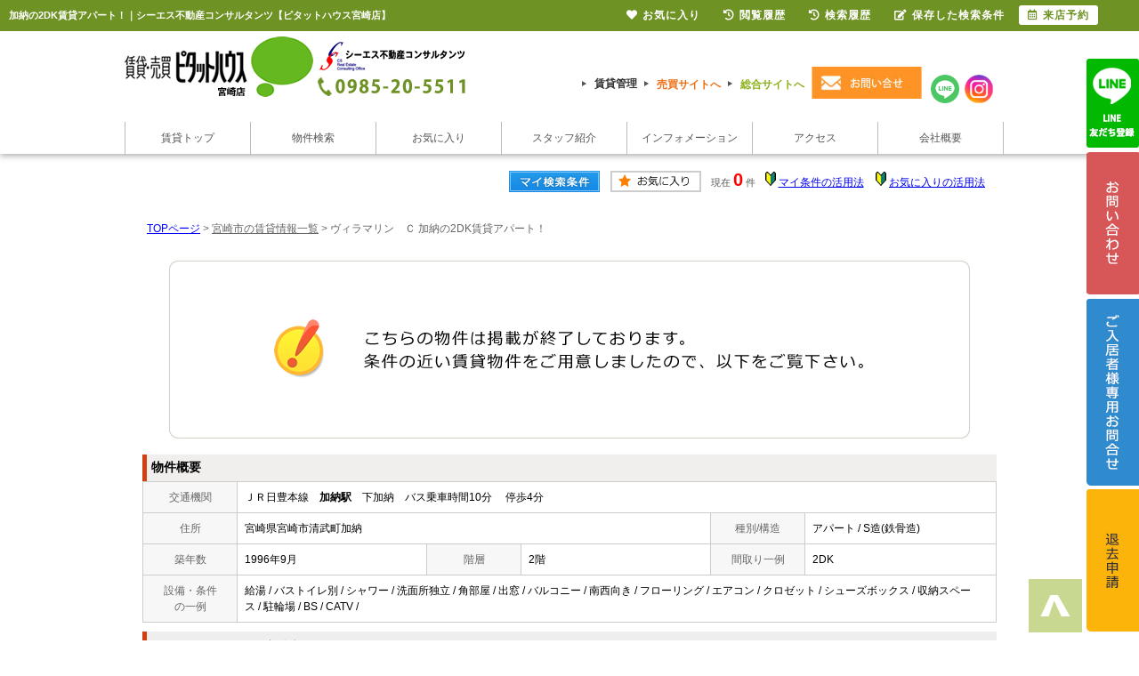

--- FILE ---
content_type: text/html; charset=Shift_JIS
request_url: https://www.618000.jp/s_r_27249/
body_size: 6786
content:
<html>
<head>
<!-- Google Tag Manager -->
<script>(function(w,d,s,l,i){w[l]=w[l]||[];w[l].push({'gtm.start':
new Date().getTime(),event:'gtm.js'});var f=d.getElementsByTagName(s)[0],
j=d.createElement(s),dl=l!='dataLayer'?'&l='+l:'';j.async=true;j.src=
'https://www.googletagmanager.com/gtm.js?id='+i+dl;f.parentNode.insertBefore(j,f);
})(window,document,'script','dataLayer','GTM-MP9LRL3');</script>
<!-- End Google Tag Manager -->
<meta http-equiv="Content-Type" content="text/html; charset=Shift_JIS">
<meta http-equiv="Content-Script-Type" content="text/javascript">
<meta http-equiv="Content-Style-Type" content="text/css">
<title>加納の2DK賃貸アパート！｜シーエス不動産コンサルタンツ【ピタットハウス宮崎店】</title>

<meta name="description" content="加納の2DK賃貸アパート！宮崎市の不動産のことならシーエス不動産コンサルタンツ【ピタットハウス宮崎店】の賃貸アパートならシーエス不動産コンサルタンツ【ピタットハウス宮崎店】までお気軽にご相談ください。">

<meta name="keywords" content="加納,賃貸,アパート,2DK,シーエス不動産コンサルタンツ【ピタットハウス宮崎店】">

<link rel="stylesheet" href="/css/base.css" type="text/css">
<link rel="stylesheet" href="/css/common.css" type="text/css">
<link rel="stylesheet" href="/css/print.css" type="text/css">
<!--Fonticon start !!no touch!!-->
<link href="//use.fontawesome.com/releases/v5.9.0/css/all.css" rel="stylesheet">
<!--Fonticon end !!no touch!!-->
<script src="/analysis/analyze_js.php" type="text/javascript"></script>
<meta name="viewport" content="width=1280">
<meta http-equiv="X-UA-Compatible" content="IE=edge">
<script type="text/javascript" src="/js/smart.js"></script>
<link rel="shortcut icon" href="/favicon.ico">
<link rel="apple-touch-icon" href="/apple-touch-icon.png">
<link rel="icon" type="image/png" href="/android-chrome-256x256.png">
<!--繝励Ν繝?繧ｦ繝ｳ start-->
<link rel="stylesheet" href="/css/h_menu.css" type="text/css">
<script src="//ajax.googleapis.com/ajax/libs/jquery/1.9.1/jquery.min.js"></script>
<script src="/js/h_menu.js"></script>
<!--繝励Ν繝?繧ｦ繝ｳ 縺薙％縺ｾ縺ｧ-->
<link rel="stylesheet" href="/thumbnail.css" type="text/css">
<link rel="stylesheet" href="/js/baguetteBox/baguetteBox.min.css" type="text/css">
<script type="text/javascript" src="//code.jquery.com/jquery-1.10.2.min.js"></script>
<script type="text/javascript" src="/js/jQueryAutoHeight.js"></script>
<script type="text/javascript">
	jQuery(function($){
	    $('.rireki_block ul').autoHeight({column:5});
	});
</script>
<script type="text/javascript" src="/js/search_new.js"></script>
<script type="text/javascript" src="/js/baguetteBox/baguetteBox.min.js"></script>
<script type="text/javascript" src="/js/thumbnail.js"></script>

<script type="text/javascript" src="//maps.google.com/maps/api/js?key=AIzaSyDkwuaBeyYtQFPOfHYAw_vTvMzTpnvRKNc&sensor=false&libraries=panoramio"></script>
<script type="text/javascript" src="/js/google_map.js"></script>
<script type="text/javascript">
var lat = 31.87664000000000000;
var lng = 131.40242000000000000;
var icon = "/img/gicon1.gif";
var shadow = "http://maps.google.co.jp/mapfiles/ms/icons/msmarker.shadow.png";
var title = "ヴィラマリン　Ｃ";

$(function() {
	baguetteBox.run('.baguetteBox_wrap');
	cngPano(1);

	initialize_map();
	panoramio_set();
	$('#mail_conf').click(function(){
		$('#mail_conf_form').submit();
		return false;
	});
});
</script>

<!-- #5781 問合せ用 -->
<script src="//ajax.googleapis.com/ajax/libs/jquery/1.7/jquery.min.js"></script>
<script defer src="/js/rooms_inquiry.js"></script>
<script type="text/javascript">
function MailSubmit() {
	return rooms.inquiry.check();
}
</script>

<style>
img.mainImage {
	max-width: 680px;
	max-height: 450px;
}
ul.subImage img {
	border:2px solid #ffffff;
}
ul.subImage img.sel {
	border:2px solid #000000 !important;
}
.none {
	display:none;
}
#baguetteBox-slider img {
	max-width: 90% !important;
	max-height: calc(100% - 48px) !important;
	margin: 24px 5% !important;
}
#baguetteBox-slider figcaption {
	top:0px !important;
	height: 24px !important;
	font-size:18px !important;
	line-height:24px !important;
}


/* panorama */
ul.subPano{
	margin: 0;
	padding: 0;
}

ul.subPano li{
	float:left;
	width:70px;
	height:54px;
	padding:3px;
	cursor:pointer;
	list-style-type:none;
}

ul.subPano li img{
	_height:43px;
	width: 70px;
	height: 54px;
	object-fit: cover;
}
ul.subPano img {
	border:2px solid #ffffff;
}
ul.subPano img.sel {
	border:2px solid #000000 !important;
}
</style>

<!-- /#5781 問合せ用 -->
<script src="/js/jquery.1.5.2.min.js" type="text/javascript" charset="utf-8"></script>
<script src="/js/jquery.cookie.js" type="text/javascript" charset="UTF-8"></script>
<script src="/js/change_mode.js" type="text/javascript" charset="utf-8"></script>
<script type="text/javascript" src="/js/smart.js"></script>

</head>
<body>
<!-- Google Tag Manager (noscript) -->
<noscript><iframe src="https://www.googletagmanager.com/ns.html?id=GTM-MP9LRL3"
height="0" width="0" style="display:none;visibility:hidden"></iframe></noscript>
<!-- End Google Tag Manager (noscript) -->



<div align="center"><h1>加納の2DK賃貸アパート！｜シーエス不動産コンサルタンツ【ピタットハウス宮崎店】</h1></div>

	<span id="view_smart"><a href="/s_r_27249/" id="show_smart"><img src="/img/sh.jpg"></a></span>
	<span id="view_pc"><a href="/index.html" id="show_pc">PC</a></span>

<!--header -->
<div class="header h_nav05">
 <div class="head_in">
  <div class="h-logo"><a href="/chintai/"><img src="/img/c-logo.jpg" alt="ピタットハウス シーエス不動産コンサルタンツ"></a></div>
  <div class="h-inquiry">
   <!-- h-form -->
   <div class="h-link">
    <ul>
     <li><a href="/chintaikanri/" class="arrow02 h-yaji">賃貸管理</a></li>
     <li class="meda2"><a href="http://www.csfc.co.jp" target="_blank" class="arrow02 h-yaji">売買サイトへ</a></li>
     <li class="meda"><a href="/" class="arrow02 h-yaji">総合サイトへ</a></li>
    </ul>

    <div class="h_inq"><a href="/inquiry.php"><img src="/img/c-h-inq_off.jpg" alt="お問い合わせ" /></a></div>
    <ul>
     <li class="h-sns">
      <div class="h-twitter"><a href="https://page.line.me/063suqrr?openQrModal=true" target="_blank"><img src="/img/h_chiline_off.png" alt="ピタットハウス シーエス不動産コンサルタンツのLINE" /></a></div>
     </li>
     <li class="h-sns">
      <div class="h-facebook"><a href="https://www.instagram.com/pitat_miyazaki/" target="_blank"><img src="/img/h_insta_off.png" alt="ピタットハウス宮崎店インスタグラム" /></a></div>
     </li>
    </ul>
   </div>
   <!-- h-link -->
  </div>
  <div class="h_nav">
   <ul>
    <li class="nav01"><a href="/chintai/">賃貸トップ</a></li>
    <li class="nav02"><a href="/search.php">物件検索</a></li>
    <li class="nav03"><a href="/favorite.php">お気に入り</a></li>
    <li class="nav04"><a href="/staff/">スタッフ紹介</a></li>
    <li class="nav05"><a href="/info/bloglist.php?g=70">インフォメーション</a></li>
    <li class="nav06"><a href="/company/#accsess">アクセス</a></li>
    <li class="nav07"><a href="/company/">会社概要</a></li>
   </ul>
  </div>
 </div>
</div>
<!--header end -->


<div class="container">
<a name="top"></a>
<table width="960" border="0" align="center" cellpadding="5" cellspacing="0">
    <tr>
        <td height="28"><table width="550" align="right" cellpadding="2" cellspacing="2">
          <tr>
            <td align="center"><a href="../my_search.php"><img src="../img/sho-my.png" /></a></td>
            <td align="center"><a href="../favorite.php"><img src="../img/sho-kento-l.png" /></a></td>
            <td align="center"><font class="f11g">現在</font> <font class="f-kensu">0</font> <font class="f11g">件</font></td>
            <td align="center"><img src="../img/wakaba.gif" /> <a href="../mysearch/index.html" target="_blank">マイ条件の活用法</a></td>
            <td align="center"><img src="../img/wakaba.gif" /> <a href="../favorite/index.html" target="_blank">お気に入りの活用法</a></td>
          </tr>
        </table></td>
  </tr>
  <tr>
    <td align="left"><p class="pan"><a href="/">TOPページ</a> > <a href="/list/1-4/0-1726/"><font class="pan">宮崎市の賃貸情報一覧</font></a> > <font class="pan">ヴィラマリン　Ｃ 加納の2DK賃貸アパート！</font></p></td>
  </tr>
</table>
<table width="960" border="0" cellspacing="0" align="center">
  <tr>
  <td align="center"><!--form name="form1" method="get" action="../mail.php" onSubmit="return countCheck()"-->
    <table width="960" border="0" align="center" cellpadding="0" cellspacing="0">
  <tr>
    <td height="28" align="center" valign="top"><div align="center"><br />
      <img src="/img/closed.jpg" /><br />
      <br />
    </div>
      <table width="960" border="0" align="center" cellpadding="0" cellspacing="0">
        <tr>
          <td height="30" class="sho_title"><h3>物件概要</h3></td>
        </tr>
      </table>
      <table width="960" border="0" align="center" cellpadding="8" cellspacing="0" class="sho_koumoku">
        <tr bgcolor="#FFFFFF">
          <th width="10%" height="20" align="center" scope="row">交通機関</th>
          <td height="20" colspan="5">ＪＲ日豊本線　<strong>加納駅</strong>　下加納　バス乗車時間10分　 停歩4分<br />
            <!-- 
            -　-　- <br />
            -->
            <!-- 
            -　-　- <br />
            -->
            <!-- 
            -　-　- <br />
            -->
            <!-- 
            -　-　-
            --></td>
        </tr>
        <tr>
          <th width="10%" height="20" align="center" scope="row">住所</th>
          <td height="20" colspan="3">宮崎県宮崎市清武町加納</td>
          <th width="10%" height="20" align="center" scope="row">種別/構造</th>
          <td width="20%" height="20">アパート / S造(鉄骨造)
            <!--宮崎県宮崎市清武町加納乙--></td>
        </tr>
        <tr>
          <th height="20" align="center" scope="row">築年数</th>
          <td width="20%" height="20">1996年9月</td>
          <th width="10%" height="20" align="center" scope="row">階層</th>
          <td width="20%" height="20">2階</td>
          <th height="20" align="center" scope="row">間取り一例</th>
          <td height="20">2DK</td>
        </tr>
        <tr>
          <th height="20" align="center" scope="row">設備・条件<br />
            の一例</th>
          <td height="20" colspan="5">給湯&nbsp;/&nbsp;バストイレ別&nbsp;/&nbsp;シャワー&nbsp;/&nbsp;洗面所独立&nbsp;/&nbsp;角部屋&nbsp;/&nbsp;出窓&nbsp;/&nbsp;バルコニー&nbsp;/&nbsp;南西向き&nbsp;/&nbsp;フローリング&nbsp;/&nbsp;エアコン&nbsp;/&nbsp;クロゼット&nbsp;/&nbsp;シューズボックス&nbsp;/&nbsp;収納スペース&nbsp;/&nbsp;駐輪場&nbsp;/&nbsp;BS&nbsp;/&nbsp;CATV&nbsp;/&nbsp;  </td>
        </tr>
      </table>

<div class="koda_list_wrap">
  <div class="sho_title2"><h3>こだわり条件から宮崎市の物件を探す</h3></div>
  <div class="area_zokusei_link"><ul><li><a href="/list/1-4-6/0-1726-1_1/">宮崎市+給湯</a></li><li><a href="/list/1-4-6/0-1726-1_2/">宮崎市+バストイレ別</a></li><li><a href="/list/1-4-6/0-1726-1_4/">宮崎市+シャワー</a></li><li><a href="/list/1-4-6/0-1726-1_8/">宮崎市+洗面所独立</a></li><li><a href="/list/1-4-6/0-1726-2_29/">宮崎市+角部屋</a></li><li><a href="/list/1-4-6/0-1726-2_37/">宮崎市+出窓</a></li><li><a href="/list/1-4-6/0-1726-2_42/">宮崎市+バルコニー</a></li><li><a href="/list/1-4-6/0-1726-2_205/">宮崎市+南西向き</a></li><li><a href="/list/1-4-6/0-1726-3_81/">宮崎市+フローリング</a></li><li><a href="/list/1-4-6/0-1726-3_490/">宮崎市+エアコン</a></li><li><a href="/list/1-4-6/0-1726-4_110/">宮崎市+クロゼット</a></li><li><a href="/list/1-4-6/0-1726-4_113/">宮崎市+シューズボックス</a></li><li><a href="/list/1-4-6/0-1726-4_524/">宮崎市+収納スペース</a></li><li><a href="/list/1-4-6/0-1726-5_136/">宮崎市+駐輪場</a></li><li><a href="/list/1-4-6/0-1726-5_142/">宮崎市+BS</a></li><li><a href="/list/1-4-6/0-1726-5_143/">宮崎市+CATV</a></li><li><a href="/list/1-4-6/0-1726-11_416/">宮崎市+室内洗濯機置き場</a></li><li><a href="/list/1-4-6/0-1726-12_552/">宮崎市+カード決済(初期費用)</a></li></ul></div>
</div>

<div class="latest_keyword_wrap">
  <div class="sho_title2"><h3>最近検索した条件一覧</h3></div>
  
</div>

      <br />
      <table width="960" border="0" align="center" cellpadding="5" cellspacing="0" class="sho_head">
        <tr>
          <td height="100" scope="row"><table width="90%" border="0" align="center" cellpadding="10" cellspacing="0">
            <tr>
              <td colspan="3" valign="bottom" scope="row"><img src="/img/hp.gif" alt="ホームページを見てと伝えてください" /></td>
            </tr>
            <tr>
              <td valign="bottom" scope="row"><span class="yachin">ピタットハウス宮崎店</span><br />
                <span class="f13b">〒〒880-0032 <br />
                   宮崎市霧島2丁目205番地</span></td>
              <td scope="row"><span class="tel">TEL : 0985-20-5511</span><br />
                お問合わせNO：<img src="/img/rhs.gif" /><span class="f13b">CH41245722</span></td>
              <td scope="row"><p class="f13b">空室情報の確認や詳細を知りたい方<br />
                お問合せはお気軽にお問合せください！</p></td>
            </tr>
          </table>
            <table width="100%" border="0" cellpadding="5" cellspacing="0">
              <tr>
                <td width="260" align="left"></td>
              </tr>
          </table></td>
      </table></td>
  </tr>
  <tr>
    <td height="28" align="right" valign="top">
      <br />
    <input type="hidden" name="sel_room_id2" value="37661" /></td>
  </tr>
  <tr><td><table width="800" border="0" align="center" cellpadding="10" cellspacing="10">
  <tr>
    <td align="right" scope="row"><a href="/favorite.php"><img src="/img/f-fav.jpg" width="260" height="60" /></a></td>
    <td align="left"><a href="/search.php"><img src="/img/f-search.jpg" width="260" height="60" /></a></td>
    <td align="left"><a href="/inquiry.php"><img src="/img/f-inq.jpg" width="260" height="60" /></a></td>
  </tr>
</table></td></tr>
</table>
 
    <!--/form-->
  <tr>
    <td height="30" colspan="2" align="right"><a href="#top">▲ページのTOPへ戻る</a></td>
    </tr>
</table>
<br>
</td>
</tr>
</table>
</div><!--container=end-->


<!--footer -->
<!--contact-->
<div class="contact-wrap">
 <div class="contact-inner">
  <div class="contact-tit"><img src="/img/contact-tit.png" /></div>
  <p class="contact-txt">ピタットハウス宮崎店では宮崎市の賃貸・不動産（一戸建て・土地・マンション等）物件を<br>
   多数取り扱っております!!</p>
  <div class="contact-moji"><img src="/img/contact-img.png" /></div>
  <div class="contact-moji"><img src="/img/tel-img.png" /></div>

  <div class="contact-pita"><img src="/img/contact-pita.png" /></div>

  <div class="contact-list">
   <ul>
    <li><a href="/staff/"><img src="/img/btn-staff_off.jpg" alt="スタッフ紹介" /></a></li>
    <li><a href="/info/bloglist.php?g=70"><img src="/img/btn-info_off.jpg" alt="インフォメーション" /></a></li>
    <li><a href="/recruit/"><img src="/img/btn-saiyou_off.jpg" alt="採用情報" /></a></li>
    <li><a href="/inquiry.php"><img src="/img/btn-inq_off.jpg" alt="お問合せ" /></a></li>
   </ul>
  </div>
 </div>
</div>
<!--/contact-->

	<!-------------- t_sidebanner -------------->
	<div id="sidebanner_1">
		<a href="https://page.line.me/063suqrr?openQrModal=true" target="_blank"><img src="/img/t_side_06_off.png" alt="LINE" /></a>
	</div>
	<div id="sidebanner_2">
		<a href="/inquiry.php"><img src="/img/t_side_01_off.png" alt="お問合せ" /></a>
	</div>
  <div id="sidebanner_4">
    <a href="https://docs.google.com/forms/d/e/1FAIpQLScwb52-zCnQFHG0zCYeyTaa-cBHhLZ1KJuqjcz5p3c0hEWYqw/viewform" target="_blank"><img src="/img/t_side_04.png" alt="ご入居者様専用お問合せ" /></a>
  </div>
	<div id="sidebanner_3">
		<a href="/form_taikyo/" class="logout_show"><img src="/img/t_side_02_off.png" alt="退去申請" /></a>
	</div>
	<!-------------- /t_sidebanner -------------->

<!--footer-->

<div class="footer f_nav03">
 <div class="f_company">
  <div class="f_logo"><a href="/index.html"><img src="/img/footer-logo.jpg" alt="ピタットハウス宮崎店　シーエス不動産コンサルタンツ"></a></div>
  <div class="f_info">
   <div class="f_infodetail">
    <ul>
     <li><a href="/">HOME</a></li>
     <li><a href="/search.php">物件検索</a></li>
     <li><a href="/company/">会社概要</a></li>
     <li><a href="/info/bloglist.php?g=70&f=thema&v=21">スタッフブログ</a></li>
    </ul>
    <ul>
     <li><a href="/info/bloglist.php?g=70">お知らせ</a></li>
     <li><a href="/recruit/">採用情報</a></li>
     <li><a href="/staff/">スタッフ紹介</a></li>
     <li><a href="/inquiry.php">お問合せ</a></li>
    </ul>
    <ul>
      <li><a href="https://docs.google.com/forms/d/e/1FAIpQLScwb52-zCnQFHG0zCYeyTaa-cBHhLZ1KJuqjcz5p3c0hEWYqw/viewform" target="_blank">ご入居者様専用お問合せ</a></li>
      <li><a href="/form_taikyo/">退去申請</a></li>
    </ul>
   </div>
  </div>
 </div>
 <div class="f_search_wrap">
  <div class="f_search_inner">
   <div class="f_search">
    <div class="f_search_ti">借りたい</div>
    <ul>
     <li><a href="/chintai/">賃貸ＴＯＰ</a></li>
     <li><a href="/search.php">物件検索</a></li>
     <li><a href="/favorite.php">お気に入り登録</a></li>
     <li><a href="/footprint/">物件閲覧履歴</a></li>
     <li><a href="https://docs.google.com/forms/d/e/1FAIpQLScwb52-zCnQFHG0zCYeyTaa-cBHhLZ1KJuqjcz5p3c0hEWYqw/viewform" target="_blank">ご入居者様専用お問合せ</a></li>
     <li><a href="/form_taikyo/">退去申請</a></li>
    <li><a href="/sitemap/">サイトマップ</a></li>
    </ul>
   </div>
   <div class="f_search">
    <div class="f_search_ti">貸したい</div>
    <ul>
     <li><a href="/chintaiboshu/">賃貸募集</a></li>
     <li><a href="/chintaikanri/">賃貸管理</a></li>
     <li><a href="/gallery/">管理物件ギャラリー</a></li>
    </ul>
   </div>
   <div class="f_search">
    <div class="f_search_ti">買いたい</div>
    <ul>
     <li><a href="http://www.csfc.co.jp/search.php" target="_blank">売買物件検索</a></li>
     <li><a href="http://www.csfc.co.jp/catalog/" target="_blank">マンションカタログ</a></li>
     <li><a href="http://www.csfc.co.jp/open_house/" target="_blank">現地販売会</a></li>
     <li><a href="http://www.csfc.co.jp/paper/" target="_blank">WEBチラシ</a></li>
     <li><a href="http://www.csfc.co.jp/school_list.php" target="_blank">学区検索</a></li>
     <li><a href="http://www.csfc.co.jp/city_list.php" target="_blank">町名検索</a></li>
    </ul>
   </div>
   <div class="f_search">
    <div class="f_search_ti">売りたい</div>
    <ul>
     <li><a href="http://www.csfc.co.jp/baikyaku/" target="_blank">売却について</a></li>
     <li><a href="http://www.csfc.co.jp/inquiry/inquiry.php?param=72-78-28-g" target="_blank">無料売却査定</a></li>
     <li><a href="http://www.csfc.co.jp/contents/sale-flow/" target="_blank">不動産売却の流れ</a></li>
     <li><a href="http://www.csfc.co.jp/contents/sale-difference/" target="_blank">仲介と買取
       の違い</a></li>
     <li><a href="http://www.csfc.co.jp/contents/sale-cost/" target="_blank">売却時の諸費用</a></li>
     <li><a href="http://www.csfc.co.jp/contents/sale-point/" target="_blank">高く売るポイント</a></li>
    </ul>
   </div>
    <div class="f_qr"><img src="/img/footer_companyimg.jpg" alt="外観"><br>
      <div class="f-add">
        〒880-0032　宮崎市霧島2丁目205番地
      </div>
    </div>
  </div>
  <div class="f_search_inner">
    <div class="f_search">
      <div class="f_search_ti">間取りから検索</div>
      <ul>
        <li><a href="/list/1-5-5-5-8-8-8-8/0-1-2-3-0-1-2-3/">1R～1LDK</a></li>
        <li><a href="/list/1-5-5-5-8-8-8/0-1-2-3-4-5-6/">2K～2LDK</a></li>
        <li><a href="/list/1-5-5-5-8-8-8/0-1-2-3-7-8-9/">3K～3LDK</a></li>
        <li><a href="/list/1-5-5-5-8-8-8-8/0-1-2-3-10-11-12-13/">4K以上</a></li>
      </ul>
    </div>
    <div class="f_search">
      <div class="f_search_ti">価格から検索</div>
      <ul>
        <li><a href="/list/1-14-15/0-40000-30000/">3万円～4万円</a></li>
        <li><a href="/list/1-14-15/0-50000-40000/">4万円～5万円</a></li>
        <li><a href="/list/1-14-15/0-60000-50000/">5万円～6万円</a></li>
        <li><a href="/list/1-14-15/0-70000-60000/">6万円～7万円</a></li>
      </ul>
    </div>
    <div class="f_search">
      <div class="f_search_ti">こだわりから探す</div>
      <div class="f_search_con">
        <ul>
          <li><a href="/list/1-11-10/0-1-5/index.html">新築・築浅物件</a></li>
          <li><a href="/list/1-6/0-2_79/index.html">リノベーション物件</a></li>
          <li><a href="/list/1-28/0-13/index.html">ペット可物件</a></li>
          <li><a href="/list.php?pict=0&reikin=0&shikikin=0">敷金・礼金ゼロ</a></li>
          <li><a href="/list/1-6/0-5_152/index.html">インターネット無料</a></li>
          <li><a href="/list/1-9/0-10/">徒歩10分以内</a></li>
        </ul>
        <ul>
          <li><a href="/list/1-7/0-8_1/">学生向け</a></li>
          <li><a href="/list/1-8-8-8-8/0-0-1-2-3/">シングル向け</a></li>
          <li><a href="/list/1-8-8-8-8-8-8-8/0-6-7-8-9-10-11-12/">ファミリー向け</a></li>
          <li><a href="/list/1-5-5/0-4-5/">事務所・店舗</a></li>
          <li><a href="/list/1-7/0-5_1/index.html">駐車場2台</a></li>
          <li><a href="/list/1-5-5/0-8-9/">駐車場・その他</a></li>
        </ul>
      </div>
    </div>
    <div class="f_search">
      <div class="f_search_ti">エリアから検索</div>
      <div class="f_search_con">
        <ul>
          <li><a href="/list/1-35/0-1/">下北方町</a></li>
          <li><a href="/list/1-35/0-2/">祇園・霧島・神宮</a></li>
          <li><a href="/list/1-35/0-3/">大橋・西池・和知川原</a></li>
          <li><a href="/list/1-35/0-4/">大工・松橋・鶴島</a></li>
          <li><a href="/list/1-35/0-5/">大塚・小松・花山手</a></li>
          <li><a href="/list/1-35/0-6/">宮崎空港周辺</a></li>
          <li><a href="/list/1-35/0-7/">吾妻町・大王町・田代町</a></li>
          <li><a href="/list/1-35/0-8/">柳丸・吉村・昭和町・新別府</a></li>
        </ul>
        <ul>
          <li><a href="/list/1-35/0-9/">大島・阿波岐原町</a></li>
          <li><a href="/list/1-35/0-10/">花ヶ島・東大宮</a></li>
          <li><a href="/list/1-35/0-11/">宮崎駅周辺</a></li>
          <li><a href="/list/1-35/0-12/">清武・木花</a></li>
          <li><a href="/list/1-35/0-15/">南宮崎駅周辺</a></li>
          <li><a href="/list/1-35/0-13/">青島</a></li>
          <li><a href="/list/1-35/0-14/">佐土原・島之内</a></li>
        </ul>
      </div>
    </div>
 </div>
 <div class="f-cont">
  <ul>
   <li><a href="/"><img src="/img/footer-btn01_off.jpg" alt="総合サイト" /></a></li>
   <li><a href="/chintai/"><img src="/img/footer-btn02_off.jpg" alt="借りたい" /></a></li>
   <li><a href="/chintaiboshu/" target="_blank"><img src="/img/footer-btn03_off.jpg" alt="貸したい" /></a></li>
   <li><a href="http://www.csfc.co.jp" target="_blank"><img src="/img/footer-btn04_off.jpg" alt="買いたい" /></a></li>
   <li><a href="http://www.csfc.co.jp/baikyaku/" target="_blank"><img src="/img/footer-btn05_off.jpg" alt="売りたい" /></a></li>
  </ul>
 </div>
 <div class="f_copyright"><p>Copyright(C) CS Real Estate Consulting Office All Rights reserved.</p></div>
</div>

<!--/footer-->
<p id="page-top"><a href="#"><img src="/img/pagetop.png" alt="矢印アイコン"></a></p>

<div class="new_header smart_off">
 <div class="new_header_inner">
  <div class="new_header_menu">
   <ul>
    <!--li><a href="/search.php"><i class="fas fa-search"></i>物件検索</a></li-->
    <li><a href="/favorite.php"><i class="fas fa-heart"></i>お気に入り</a></li>
    <li><a href="/footprint/"><i class="fas fa-history"></i>閲覧履歴</a></li>
    <li><a href="javascript:void(0);" onclick="openHistoryList(this);"><i class="fas fa-history"></i>検索履歴</a></li>
    <li><a href="/my_search.php"><i class="fas fa-edit"></i>保存した検索条件</a></li>
    <li class="new_h_reserv"><a href="/inquiry.php" target="_blank"><i class="far fa-calendar-alt"></i>来店予約</a></li>
   </ul>
  </div>
 </div>
</div>
<script type="text/javascript" src="/js/search_history.js"></script>

<!--------------------------------------------------------------------------------------------------------------------->

<!--footer end -->

<!--<br>
<br><div align="center"><input type="button" value="閉じる" onClick="window.close()"></div><br>-->
<form name="form2" method="get" action="../mail.php">
  <input type="hidden" name="room_id">
</form>
<script type="text/javascript" src="../js/shosai.js"></script>


</body>
</html>

--- FILE ---
content_type: text/css
request_url: https://www.618000.jp/css/common.css
body_size: 6772
content:
@charset "shift_jis";
@media screen and (min-width: 768px) {
 /* CSS Document */
 /*基本部分*/
 body {
  color: #000000;
  font-size: 12px;
  font-weight: normal;
  line-height: 18px;
  text-align: left;
  background: #FFFFFF;
  margin: 35px 0px 0px 0px;
  padding: 0;
  font-family: 'メイリオ', Meiryo, 'ＭＳ Ｐゴシック', 'MS PGothic', sans-serif;
 }
 .pc_off {
  display: none;
 }
 /*2014追記　ＴＯＰスマホ切り替え*/
 #view_smart {
  display: none;
 }
 #view_pc {
  display: none;
 }
 /*20160208スポット表表示*/
 ul.spot_table th {
  width: 25%;
  border: 1px solid #CCCCCC
 }
 table.spot_row {
  width: 203px;
  height: 300px;
 }
 table.spot_row img {
  max-width: 140px;
  max-height: 120px;
 }
 ul.spot_table {
  padding: 0px;
 }
 ul.spot_table table.spot_row span {
  text-align: center;
  padding: 3px;
  width: 30px;
 }
 ul.spot_table table.spot_row td {
  padding: 3px;
  width: auto;
 }
 .spot_table li {
  list-style-type: none;
  float: left;
  width: 203px;
 }
 /*-------------------- ヘッダー --------------------*/
 .h_nav05 {
  width: 100%;
  height: 138px;
  background: #FFF;
	margin: 0 0 10px 0;
  /* box-shadow: 10px 10px 10px rgba(0, 0, 0, 0.58); */
  box-shadow: 0px 2px 7px 0px #AAAAAA;
  -moz-box-shadow: 0px 2px 7px 0px #AAAAAA;
  -webkit-box-shadow: 0px 2px 7px 0px #AAAAAA;
 }
 .h_nav05 .head_in {
  width: 1000px;
  height: 145px;
  margin: 0 auto;
  padding: 0;
  /* background: url(/tool/sample/header/img/h_bg01.jpg) 40% 0% no-repeat; */
  /*★サブメニュー背景色・背景画像*/
 }
 .h_nav05 .h-logo {
  float: left;
  padding-top: 6px;
 }
 .h_nav05 .h-inquiry {
  width: 520px;
  display: block;
  float: right;
  margin: 0;
  margin-top: 40px;
  margin-right: 12px;
 }
 .h_nav05 .h-inquiry p.inq_obi {
  width: 340px;
  margin: 0 auto;
  background: #11305E;
  /*お問い合わせ帯 背景色指定*/
  color: #FFF;
  padding: 5px;
 }
 .h_nav05 .h-inquiry p.inq_tel {
  font-size: 28px;
  float: left;
  margin: 18px 5px;
 }
 .h_nav05 .h-inquiry p.inq_btn {
  width: 130px;
  border-radius: 10px;
  font-size: 14px !important;
  float: right;
 }
 .h_nav05 .h-inquiry p.inq_btn a {
  text-decoration: none;
  color: #FFF;
  background-color: #CCC;
  /*お問い合わせボタン 背景色指定*/
  padding: 5px 15px;
 }
 .h_nav05 .h-inquiry p.inq_btn a:hover {
  background-color: #DDD;
 }
 .h_nav05 .h-user {
  width: 355px;
  display: block;
  float: right;
  margin: 0;
  clear: both;
 }
 .h_nav05 .h-user ul {
  width: 100%;
  margin: 0;
  padding: 0;
  list-style: none !important;
 }
 .h_nav05 .h-user li {
  width: 85px;
  display: block;
  float: left;
  margin: 0;
  padding: 0;
  text-align: left;
 }
 .h_nav05 .h-user li a {
  display: block;
  margin: 0 5px 0 0px;
  padding: 0;
  color: #473F32;
  font-size: 12px;
  font-weight: normal;
  line-height: 30px;
  text-indent: 15px;
  text-decoration: none;
 }
 .h_nav05 .h-user li a:hover {
  text-decoration: underline;
 }
 .h_nav05 .h_nav {
  width: 100%;
  height: 37px;
  margin: 0;
  padding: 12px 0;
  clear: both;
 }
 .h_nav05 .h_nav ul {
  width: 1000px;
  height: 37px;
  margin: 0 auto;
  padding: 0;
 }
 .h_nav05 .h_nav li {
  margin: 0px;
  padding: 0px;
  text-align: center;
  float: left;
  list-style: none;
  font-size: 12px;
  font-weight: normal;
  line-height: 37px;
  text-decoration: none;
  border-left: 1px solid #BBB;
  display: block;
 }
 .h_nav05 .h_nav li:last-child {
  border-right: 1px solid #BBB;
  display: block;
 }
 .h_nav05 .h_nav li a {
  width: 140px;
  /*★メニュー項目横幅（項目数により変更）*/
  height: 37px;
  color: #545454;
  display: block;
  text-decoration: none;
 }
 .h_nav05 .h_nav li a:hover {
  width: 140px;
  /*★メニュー項目横幅（項目数により変更）*/
  height: 37px;
  color: #FFF;
  display: block;
  text-decoration: none;
  background: #98B72F;
 }
 .h-form {}
 .h-form p {
  margin: 0px;
  font-size: 12px;
  color: #6F9225;
  text-align: left;
  float: left;
 }
 .h_form {
  padding-left: 14px;
  float: left;
 }
 .form_s_free02 {}
 .h_searchi {}
 .h-twitter {
  padding-left: 10px;
  float: left;
 }
 .h-facebook {
  padding-left: 6px;
  float: left;
 }
 .h-link {
  margin-right: 12px;
  float: right;
 }
 .h-link ul {
  padding: 0px;
  margin: 9px 0px;
  float: left;
 }
 .h-link ul li {
  float: left;
  list-style: none;
  padding-right: 8px;
  text-indent: 7px;
  background: url(/img/footer-yaji.png) left 50% no-repeat;
 }
 .h-sns {
  float: left;
  list-style: none;
  background: none !important;
  text-indent: unset!important;
  padding: 0px!important;
 }
 .h-link ul li a {
  color: #333;
  text-decoration: none;
 }
 .h-link ul li a:hover {
  color: #98B72F;
  text-decoration: underline;
 }
  .h-link ul li a img{
    width: 32px;
  }
 .h_inq {
  float: left;
 }
 .h-yaji::before {
  left: 4px;
  box-sizing: border-box;
  width: 4px;
  height: 4px;
  border: 4px solid transparent;
  border-left: 4px solid #7a0;
 }
 .arrow02 {
  position: relative;
  display: inline-block;
  padding: 0px;
  color: #000;
  vertical-align: middle;
  text-decoration: none;
  font-size: 12px;
  line-height: 20px;
  font-weight: bold;
 }
 /*-------------------- /ヘッダー --------------------*/

	/*-------------------- サイドバナー --------------------*/
	#sidebanner_1 a img {
		display: block;
		text-indent: -9999px;
		position: fixed !important;
		right: 0px;
		bottom: 554px;
		z-index: 100;
	}

	#sidebanner_2 a img {
		display: block;
		text-indent: -9999px;
		position: fixed !important;
		right: 0px;
		bottom: 389px;
		z-index: 100;
	}

  #sidebanner_4 a img {
  	display: block;
  	text-indent: -9999px;
  	position: fixed !important;
  	right: 0px;
  	bottom: 174px;
  	z-index: 100;
  }

	#sidebanner_3 a img {
		display: block;
		text-indent: -9999px;
		position: fixed !important;
		right: 0px;
		bottom: 10px;
		z-index: 100;
	}

	/*-------------------- /サイドバナー --------------------*/
 /*********************************************
　　contact
*********************************************/
 .contact-tit {
  margin-bottom: 30px;
  text-align: center;
 }
 p.contact-txt {
  font-family: 小塚ゴシック Pr6N;
  line-height: 30px;
  font-size: 14px;
  margin: 0 0 20px 0;
  text-align: center;
 }
 .contact-moji {
  margin-bottom: 30px;
  text-align: center;
 }
 /*********************************************
　　f_navi03
*********************************************/
 .f_nav03 {
  width: 100%;
  /*border-top:2px solid #B8C5D6; */
  /*background:#EDF2F9;*/
 }
 .f_nav03 .f_company {
  width: 1000px;
  margin: 0px auto;
  padding: 25px 0 15px 0;
  text-align: left;
  overflow: hidden;
 }
 .f_nav03 .f_logo {
  float: left;
  width: 620px;
 }
 .f_nav03 .f_info {
  float: right;
  width: 380px;
 }
 .f_nav03 .f_tel,
 .f_nav03 .f_tenpo {
  margin-right: 5px;
 }
 .f_nav03 .f_tel,
 .f_nav03 .f_tenpo,
 .f_nav03 .f_inq {
  float: left;
 }
 .f_nav03 .f_infodetail {
  clear: both;
 }
 .f_nav03 .f_infodetail ul:nth-of-type(3) li:first-child{
  width: 180px;
 }
 .f_nav03 .f_infodetail ul {
  /* margin: 0; */
  padding: 5px 0;
  list-style: none;
  width: 380px;
  margin-right: 0;
  margin-top: 0;
  margin-left: 0;
  margin-bottom: 0;
 }
 .f_nav03 .f_infodetail ul li {
  display: inline-block;
  *display: inline;
  *zoom: 1;
  text-indent: 10px;
  background: url(/img/footer-yaji.png) left 50% no-repeat;
  /*★店舗情報項目のアイコン画像*/
  width: 95px;
 }
 .f_nav03 .f_infodetail ul li a {
  color: #333;
  text-decoration: none;
  font-family: 小塚ゴシック Pr6N;
  font-weight: bold;
 }
 .f_nav03 .f_infodetail ul li a:hover {
  color: #92B221;
  text-decoration: underline;
  font-family: 小塚ゴシック Pr6N;
  font-weight: bold;
 }
 .f_nav03 .f_infodetail ul li:first-child {
  width: 80px;
  float: left;
 }
 .f_nav03 .f_search_wrap {
  width: 100%;
  color: #333;
  padding: 30px 0;
  background: #EEEEEE;
  margin-bottom: 30px;
 }
 .f_nav03 .f_search_inner {
  width: 1000px;
  margin: 10px auto;
  overflow: hidden;
  display: flex;
  justify-content: space-between;
 }
 .f_nav03 .f_search_inner:nth-of-type(2){
  justify-content: flex-start;
 }
 .f_nav03 .f_search {
  width: 190px;
 }
  .f_nav03 .f_search_inner:nth-of-type(2) .f_search:nth-of-type(3), .f_nav03 .f_search_inner:nth-of-type(2) .f_search:nth-of-type(4) {
    width: 310px;
  }
  .f_search_con{
    display: flex;
    gap: 0px 10px;
  }
 .f_nav03 .f_search_ti {
  /*★検索タイトル文字指定*/
  font-size: 14px;
  font-weight: bold;
  text-align: left;
 }
 .f_nav03 .f_search ul {
  /*idth:136px;*/
  margin: 0;
  padding: 0;
  float: left;
  list-style: none;
 }
 .f_nav03 .f_search ul li {
  text-align: left;
  margin: 5px 0;
 }
 .f_nav03 .f_search ul li a {
  display: block;
  color: #333;
  /*★項目リストの文字色*/
  text-indent: 15px;
  text-decoration: none;
  background: url(/img/footer-yaji.png) left 50% no-repeat;
  /*★項目リストのアイコン画像*/
 }
 .f_nav03 .f_search ul li a:hover {
  color: #92B221;
  /*★項目リストのhover文字色*/
  text-decoration: underline;
  background: url(/img/footer-yaji.png) left 50% no-repeat;
  /*★項目リストのhoverアイコン画像*/
 }
 .f_nav03 .f_qr {
  float: right;
 }
 .f_nav03 .f_copyright {
  font-size: 11px;
  text-align: center;
  color: #FFFFFF;
  line-height: 25px;
  background: url(/img/footer-bottom.jpg) center 50% repeat-x;
  height: 168px;
 }
 .f_nav03 .f_copyright p{
	padding: 120px 0 0 0;
	}
 .f-cont {
  width: 1000px;
  margin: 0 auto;
  overflow: hidden;
 }
 .f-cont ul {
  width: 1000px;
  overflow: hidden;
  padding: 0;
 }
 .f-cont ul li {
  float: left;
  width: 180px;
  margin-right: 20px;
  list-style-type: none;
 }
 .f-add {
  color: #333333;
  text-align: left;
  margin-bottom: 10px;
  margin-top: 10px;
 }
 .contact-list {
  width: 100%;
  overflow: hidden;
  clear: both;
 }
 .contact-list ul {
  padding: 0;
  margin: 0 auto;
  list-style: none;
  overflow: hidden;
  width: 1000px;
 }
 .contact-list ul li {
  width: 230px;
  float: left;
  margin-right: 2%;
 }
 .contact-list ul li:last-child {
  margin-right: 0 !important;
 }
 .contact-list ul li p.ttl {
  border-left: 5px solid #000;
  /* 見出し左 ライン指定 */
  margin: 0;
  text-align: left;
  text-indent: 15px;
  font-size: 16px;
  font-weight: bold;
 }
 .contact-list ul li p.pic img {
  /*width:100%;*/
  /* border: 1px solid #e6e6e6; */
  /* イメージ枠色指定 */
 }
 .contact-list ul li p.txt {
  font-size: 12px;
  text-align: center;
  width: 221px;
  margin: 0 auto;
  color: #000;
 }
 .info_top02 p a {
  /* font-weight: bold; */
  text-decoration: none;
  color: #000;
 }
 .info_top02 p a:hover {
  text-decoration: underline;
  font-weight: bold;
 }
 .contact-wrap {
  width: 100%;
  overflow: hidden;
  clear: both;
  background: url(/img/dot_bg.gif) repeat;
  height: 440px;
  padding-top: 80px;
 }
 .contact-inner {
  width: 1000px;
  position: relative;
  margin: 0 auto;
 }
 .contact-pita {
  top: -29px;
  left: 802px;
  position: absolute;
 }
 /*-----------------------------------------------
info
-----------------------------------------------*/
 .info_top02 {
  width: 290px;
  padding: 0;
  margin: 0;
 }
 .info_top02 ul {
  /* margin: 0px; */
  padding: 0px;
  overflow: scroll;
  height: 282px;
 }
 .info_top02 ul li {
  list-style: none;
  margin: 5px 0px 0px 0px;
  padding: 0px 0px 0px 0px;
  border-bottom: dashed 1px #CCC;
  overflow: hidden;
  padding: 15px;
 }
 .info_top02 img {
  max-width: 70px;
  float: left;
  margin-right: 3px;
 }
 .info_top02 p a {
  font-weight: bold;
  text-decoration: underline;
 }
 .info_top02 p a:hover {
  text-decoration: none;
 }
 .info_top02 p {
  width: 145px;
  height: 75px;
  line-height: 15px;
  font-size: 11px;
  margin: 0px 0px 0px 8px;
  padding: 0px;
  float: left;
  overflow: hidden;
  text-overflow: ellipsis;
  display: -webkit-box;
  -webkit-box-orient: vertical;
  -webkit-line-clamp: 5;
 }
 .info_top02 p a {
  /* font-weight: bold; */
  text-decoration: none;
  color: #000;
 }
 .info_top02 p a:hover {
  text-decoration: underline;
  font-weight: bold;
 }
 /*-----------------------------------------------
genchi
-----------------------------------------------*/
 .genchi_top02 {
  width: 280px;
 }
 .genchi_tit {
  font-size: 13px;
  font-weight: bold;
  display: -webkit-box;
  -webkit-box-orient: vertical;
  -webkit-line-clamp: 1;
  overflow: hidden;
 }
 .genchi_date,
 .genchi_kakaku {
  font-size: 14px;
  display: -webkit-box;
  -webkit-box-orient: vertical;
  -webkit-line-clamp: 1;
  overflow: hidden;
 }
 .genchi_kakaku a {
  font-weight: bold;
  color: #FF0000 !important;
 }
 .genchi_top02 ul {
  padding: 0;
  margin: 0;
 }
 .genchi_top02 ul li {
  list-style-type: none;
  color: #000;
 }
 .genchi_top02 ul li a {
  list-style-type: none;
  color: #000;
 }
 .genchi_top02 ul li a img {
  max-height: 175px;
 }
 .genchi_info {
  margin: 10px;
  width: 280px;
  border: none;
  height: 270px;
 }
 .genchi_top02 ul li p {
  margin-left: 76px;
  margin-top: 10px;
  margin-bottom: 0px;
  line-height: 27px;
 }
 .genchi_top02 ul li p a {
  text-decoration: none;
 }
 /*chintai-top*/
 /*検索 共通*/
 .s_search {
  width: 200px;
  margin: 15px 0;
  background: url(/img/c-side-bg.gif) 10px 50% repeat;
  clear: both;
  height: 275px;
 }
 .s_search2 {
  width: 200px;
  margin: 15px 0;
  background: url(/img/c-side-bg.gif) 10px 50% repeat;
  clear: both;
  height: 277px;
 }
 .s_search2 h2 {
  color: #FFFFFF;
  margin: 0;
  font-size: 16px;
  /* line-height: 40px; */
  background: #98B72F;
  text-indent: 20px;
  font-weight: normal;
  padding-top: 18px;
 }
 .s_search2 ul {
  margin: 8px 5px;
  padding: 0;
  list-style: none;
 }
 .s_search2 ul li {
  line-height: 45px;
  margin-bottom: 3px;
  background: #F0F0F0;
  /*★以下、背景色 #F5F5F5→#F0F0F0 を各ブラウザで指定*/
  background: -webkit-gradient(linear, left top, left bottom, from(#F5F5F5), to(#F0F0F0));
  /* Webkit系 */
  background: -moz-linear-gradient(top, #F5F5F5, #F0F0F0);
  /* Mozilla系 */
  background: -ms-linear-gradient(top, #F5F5F5, #F0F0F0);
  /* IE10+ */
  -ms-filter: "progid:DXImageTransform.Microsoft.gradient(startColorstr='#F5F5F5', endColorstr='#F0F0F0', GradientType=0)";
  /* IE8-9 */
  filter: progid:DXImageTransform.Microsoft.gradient(startColorstr='#F5F5F5', endColorstr='#F0F0F0', GradientType=0);
  /* IE5.5-7 */
 }
 .s_search2 ul li a {
  display: block;
  color: #555555;
  font-size: 14px;
  text-indent: 15px;
  text-decoration: none;
  background: #FFF;
  font-weight: normal;
 }
 .s_search_txt {
  margin: 5px;
  font-size: 10px;
  line-height: 14px;
 }
 .s_search h2 {
  color: #FFFFFF;
  margin: 0;
  font-size: 16px;
  /* line-height: 40px; */
  background: #98B72F;
  text-indent: 20px;
  font-weight: normal;
  padding-top: 18px;
 }
 .s_search p {
  margin: 0;
  font-size: 11px;
  font-family: 小塚ゴシック Pr6N;
  font-weight: normal;
  background: #98B72F;
  text-indent: 20px;
  color: #FFF;
  line-height: 19px;
  padding-bottom: 18px;
 }
 .s_search2 p {
  margin: 0;
  font-size: 11px;
  font-family: 小塚ゴシック Pr6N;
  font-weight: normal;
  background: #98B72F;
  text-indent: 20px;
  color: #FFF;
  line-height: 19px;
  padding-bottom: 18px;
 }
 .s_search ul {
  margin: 8px 5px;
  padding: 0;
  list-style: none;
 }
 .s_search ul li {
  line-height: 35px;
  margin-bottom: 3px;
  background: #F0F0F0;
  /*★以下、背景色 #F5F5F5→#F0F0F0 を各ブラウザで指定*/
  background: -webkit-gradient(linear, left top, left bottom, from(#F5F5F5), to(#F0F0F0));
  /* Webkit系 */
  background: -moz-linear-gradient(top, #F5F5F5, #F0F0F0);
  /* Mozilla系 */
  background: -ms-linear-gradient(top, #F5F5F5, #F0F0F0);
  /* IE10+ */
  -ms-filter: "progid:DXImageTransform.Microsoft.gradient(startColorstr='#F5F5F5', endColorstr='#F0F0F0', GradientType=0)";
  /* IE8-9 */
  filter: progid:DXImageTransform.Microsoft.gradient(startColorstr='#F5F5F5', endColorstr='#F0F0F0', GradientType=0);
  /* IE5.5-7 */
 }
 .s_search ul li a {
  display: block;
  color: #555555;
  font-size: 14px;
  text-indent: 15px;
  text-decoration: none;
  background: #FFF;
  font-weight: normal;
 }
 .s_search ul li a:hover {
  color: #98B72F;
  text-decoration: underline;
 }
 .s_search2 ul li a:hover {
  color: #98B72F;
  text-decoration: underline;
 }
 .s_search_txt {
  margin: 5px;
  font-size: 10px;
  line-height: 14px;
 }
 .sideber {
  width: 200px;
  float: right;
  margin-top: 85px;
 }
 .bnr-side {
  width: 200px;
  margin-bottom: 35px;
 }
 /*chintai-top end*/
 #page-top {
  position: fixed;
  bottom: 0px;
  right: 64px;
  font-size: 77%;
  z-index: 1000;
 }
 .t_info_cms_list_day {
  font-size: 14px;
  color: #000;
  font-family: 小塚ゴシック Pr6N;
  font-weight: 500;
  line-height: 15px;
 }
 .t_info_cms_list_com {
  font-size: 12px;
 }
 /*   chintaiboshu   */
 .bo-main-wrap {
  width: 100%;
  margin: 10px auto;
  background: url(/chintaiboshu/img/bo-main-bg.jpg) repeat-x;
  clear: both;
  height: 490px;
 }
 .bo-main {
  width: 1280px;
  margin: 0 auto;
  background: url(/chintaiboshu/img/bo-main.jpg) no-repeat top center;
  height: 490px;
  position: relative;
 }
 .bo-btn01 {
  position: absolute;
  top: 275px;
  left: 145px;
 }
 .boshu-tit {
  width: 1000px;
  margin: 40px auto;
 }
 .boshu-tit h2 {
  font-size: 25px;
  color: #333333;
  text-align: center;
  line-height: 50px;
  font-family: 小塚ゴシック Pro;
  font-weight: 500;
 }
 /*********************************************
  ★ コンテンツ①　contents01 PC
 *********************************************/
 .contents01 {
  width: 1000px;
  clear: both;
  margin-left: auto;
  margin-right: auto;
  margin-bottom: 100px;
 }
 .contents01 table.c_hyo {
  width: 1000px;
  border-top: 1px solid #999;
  border-collapse: collapse;
  font-size: 14px;
  line-height: 25px;
  margin: 0 auto;
 }
 .contents01 table.c_hyo th {
  width: 153px;
  padding: 6px 10px;
  border: 3px solid #FFF !important;
  text-align: center;
	text-indent:0;
 }
 .contents01 table.c_hyo th:nth-child(1){
	width:50px;
 }
 .contents01 table.c_hyo td {
  padding: 10px;
  border-bottom: 3px solid #FFF;
  text-align: center;
  text-align: left;
  text-indent: 15px;
  font-size: 15px !important;
  color: #606060 !important;
  border-right: 3px solid #FFF;
 }
 .contents01 table.c_hyo td p {
  padding: 0;
  margin: 0;
  font-size: 15px;
  color: #606060;
  font-family: 小塚ゴシック Pr6N;
 }
 .contents01 table.c_hyo td.bold b {
  color: #C50000;
  /* 〇の場合の文字色 */
 }
 .contents01 table.c_hyo td.bold {
  background-color: #FFEBEB !important;
  /* 〇の場合の背景色 */
 }
 .sch {
  width: 1000px;
  margin: 0 auto;
  text-align: center;
  font-family: 小塚ゴシック Pro;
  margin-top: 80px;
  margin-bottom: 80px;
 }
 .sch h3 {
  text-align: center;
  font-size: 25px;
  color: #333333;
  line-height: 40px;
  letter-spacing: 2px;
 }
 .sch p {
  text-align: center;
  font-size: 18px;
  color: #333333;
  line-height: 36px;
  letter-spacing: 2px;
  font-family: 小塚ゴシック Pro;
  font-weight: 500;
 }
 .td-pink {
  background: #FDEDEC;
 }
 .td-beige {
  background: #FEF2E9;
 }
 .td-blue {
  background: #F2F9FD;
 }
 /*********************************************
    ★ コンテンツ②　contents02 PC
 *********************************************/
 .contents02 {
  width: 1000px;
  clear: both;
  margin: 0 auto;
 }
 .contents02 ul {
  margin: 0;
  padding: 0;
  list-style: none;
 }
 .contents02 ul li {
  margin-bottom: 2%;
 }
 .contents02 .ttl {
  padding: 0;
  overflow: hidden;
  /* background-color: #F2F2F2; */
  border-bottom: #FFF444 8px solid;
 }
 .contents02 .ttl p {
  padding: 0;
  text-align: left;
  font-size: 19px;
  line-height: 35px;
  font-weight: bold;
  margin-bottom: 10px;
  margin-top: 10px;
 }
 .contents02 .ttl span {
  width: 50px;
  float: left;
  margin: 0 10px;
  padding: 5px 0;
  /*background-color: #000;*/
  color: #FFF;
  font-size: 12px !important;
  border-radius: 10px;
  /* 角丸指定 */
 }
 .bo-point1 {}
 .contents02 .inner {
  overflow: hidden;
  padding: 1%;
  /*border: 1px solid #cccccc;*/
 }
 .contents02 .inner .pic {
  width: 30%;
  /* イメージ幅指定 */
  border: 1px solid #e6e6e6;
  /* イメージ枠色指定 */
 }
 .contents02 .inner img {
  /*width: 100%;*/
 }
 .contents02 .inner .txt {
  width: 68%;
  /* テキスト側 幅指定 */
 }
 .contents02 .inner .txt p.sub_ttl {
  margin: 0;
  padding: 1%;
  background-color: #F2F2F2;
  /* サブタイトル 背景色 */
  font-size: 16px;
  font-weight: bold;
  text-align: left;
  text-indent: 10px;
 }
 .contents02 .inner .txt p.txt1 {
  padding: 0 0 7px;
  border-bottom: 1px solid #cccccc;
  font-size: 12px;
  font-weight: bold;
  text-align: right;
 }
 .contents02 .inner .txt p.txt2 {
  line-height: 30px;
  font-size: 14px;
  text-align: left;
  font-family: 小塚ゴシック Pro;
 }
 .number {
  margin-right: 10px;
 }
 /*********************************************
  ★ コンテンツ④　contents-bo
 *********************************************/
 .contents-bo {
  width: 1000px;
  overflow: hidden;
  clear: both;
  margin-left: auto;
  margin-right: auto;
  margin-bottom: 30px;
 }
 .contents-bo ul {
  padding: 0;
  margin: 0;
  list-style: none;
 }
 .contents-bo ul li {
  width: 49%;
  /* リスト幅指定 */
  float: left;
  margin-right: 2%;
 }
 .contents-bo ul li:last-child {
  margin-right: 0 !important;
 }
 .contents-bo ul li p.ttl {
  /* border-left: 5px solid #000; */
  margin: 0;
  text-align: left;
  /* text-indent: 15px; */
  font-size: 20px;
  font-weight: bold;
  border-bottom: #FFF444 5px solid;
  line-height: 40px;
 }
 .contents-bo ul li p.txt {
  font-size: 14px;
  text-align: left;
  font-family: 小塚ゴシック Pr6N;
  line-height: 26px;
 }
 .bo-inq-waku {
  width: 100%;
  background: #FFF444;
  height: 180px;
 }
 .bo-inq-inner {
  width: 1000px;
  background: url(/chintaiboshu/img/bo-inq-bg.jpg) no-repeat top center;
  height: 180px;
  margin: 0 auto;
  position: relative;
 }
 .bo-inq-btn {
  position: absolute;
  top: 35px;
  left: 530px;
 }
 .sce-01 {
  background: #FFF444;
  text-align: left;
  text-indent: 15px;
  height: 80px;
	width:50px !important;
  font-size: 20px;
  font-family: 小塚ゴシック Pr6N;
 }
 .sce-02 {
  background: #EC6761;
  color: #FFF;
  font-size: 20px;
 }
 .sce-03 {
  background: #ED741A;
  color: #FFF;
  font-size: 20px;
 }
 .sce-04 {
  background: #2686CC;
  color: #FFF;
  font-size: 20px;
 }
 dl {
  margin: 0;
  text-align: center;
  font-size: 20px;
 }
 /*   chintaiboshu   */
 /*   chintaikanri   */
 .kanri-main-wrap {
  width: 100%;
  margin: 10px auto -10px auto;
  background: url(/chintaikanri/img/c-main2-bg.jpg) repeat-x;
  clear: both;
  height: 310px;
 }
 .kanri-main {
  width: 1260px;
  margin: 0 auto;
  background: url(/chintaikanri/img/c-kanri-main.jpg) no-repeat top center;
  height: 334px;
  position: relative;
 }
 .kanri-btn01 {
  position: absolute;
  top: 250px;
  left: 310px;
 }
 .kanri-cms-wrap {
  width: 100%;
  margin: 0;
  background: url(/chintaikanri/img/c-kanri-bg.jpg) repeat-x;
  height: 561px;
  position: relative;
 }
 .kanri-cms {
  width: 1260px;
  background: url(/chintaikanri/img/c-kanri-main-bg.jpg) no-repeat top center;
  height: 561px;
  position: relative;
  margin-left: auto;
  margin-right: auto;
  margin-bottom: 50px;
 }
 .kanri-cms p {
  font-size: 15px;
  font-family: 小塚ゴシック Pr6N;
  color: #444444;
  text-align: center;
  position: absolute;
  top: 30px;
  left: 135px;
  width: 1000px;
  margin:revert;
  line-height: 30px;
 }
 .kanri-btn02 {
  position: absolute;
  top: 525px;
  left: 500px;
 }
 .about-kanri {
  margin-top: 115px;
  /*width:1280px;*/
  margin-left: auto;
  margin-right: auto;
  text-align: center;
 }
 .about-kanri h3 {
  font-size: 25px;
  font-family: ＤＦＧ平成丸ゴシック体;
  text-align: center;
  line-height: 50px;
  margin-top: 30px;
 }
 .about-kanri h3 span {
  color: #85B200;
  font-size: 30px;
 }
 .about-kanri p {
  font-size: 14px;
  text-align: center;
  font-family: ＤＦＧ平成丸ゴシック体;
 }
 .nyukyo {
  margin-top: 45px;
  width: 100%;
  margin-left: auto;
  margin-right: auto;
  background: #F4F4F4;
  /* margin-top: 45px; */
  padding-top: 25px;
 }
 .nyukyo h3 {
  color: #85B200;
  font-size: 30px;
  font-family: ＤＦＧ平成丸ゴシック体;
  text-align: center;
  line-height: 50px;
  margin-top: 0px;
  margin-bottom: 10px;
 }
 .nyukyo p {
  /*width:1280px;*/
  margin-left: auto;
  margin-right: auto;
  text-align: center;
  font-size: 15px;
  line-height: 35px;
  margin-top: 0;
  margin-bottom: 0;
 }
 .owner-wrap {
  width: 1000px;
  margin: 0 auto;
  padding: 0;
 }
 .owner-wrap h3 {
  width: 1000px;
  /* margin: 0 auto; */
  padding: 0;
  text-align: center;
  font-size: 25px;
  font-family: 小塚ゴシック Pr6N;
  letter-spacing: 10px;
  margin-top: 70px;
  margin-bottom: 30px;
 }
 .owner-wrap ul {
  width: 1000px;
  margin: 0 auto;
  padding: 0;
  display: flex;
  justify-content: center;
 }
 .owner-wrap ul li {
  width: 221px;
  /* margin: 0 auto; */
  padding: 0;
  list-style-type: none;
  margin-right: 29px;
 }
 .inq-wrap {
  width: 100%;
  /* margin: 0 auto; */
  padding: 0;
  background: url(/chintaikanri/img/inq-bg.jpg) repeat-x;
  height: 230px;
  margin-top: 60px;
 }
 .inq {
  width: 1000px;
  margin: 0 auto;
  padding: 20px 0 0;
 }
 .inq ul {
  width: 1000px;
  margin: 0 auto;
  padding: 0;
  overflow: hidden;
 }
 .inq ul li {
  width: 50%;
  margin: 0 auto;
  padding: 0;
  float: left;
  list-style-type: none;
 }
 .inq h3 {
  padding: 0;
  text-align: left;
  font-size: 20px;
  font-family: 小塚ゴシック Pr6N;
  letter-spacing: 5px;
  color: #333333;
  line-height: 50px;
 }
 .inq-ore {
  color: #EB7813;
 }
 .inq-kome {
  color: #333333;
  font-size: 12px;
 }
 .inq-waku {
  background: url(/chintaikanri/img/inq-form.jpg) no-repeat;
  height: 125px;
  position: relative;
 }
 .inq-waku a {
  position: absolute;
  top: 47px;
  left: 75px;
 }
 .kanri-co01 {
  height: 334px;
  background: #8C6900;
 }
 .kanri-co02 {
  height: 310px;
  background: #85B200;
 }
 .kanri-co03 {
  height: 331px;
  background: #8C6900;
 }
 .kanri-co04 {
  height: 231px;
  background: #85B200;
 }
 .kanri-co05 {
  height: 270px;
  background: #8C6900;
 }
 .kanri-co06 {
  height: 246px;
  background: #85B200;
 }
 /*********************************************
  ★ コンテンツ④　contents04
 *********************************************/
 .contents04 {
  width: 100%;
  overflow: hidden;
  clear: both;
  text-align: center;
  background: #F4F4F4;
  margin: 0 auto;
  position: relative;
  /* margin-bottom: 85px; */
  padding-bottom: 50px;
 }
 .contents04 ul {
  padding: 0;
  margin: 0 auto;
  list-style: none;
  width: 1000px;
 }
 .contents04 ul li {
  width: 32%;
  float: left;
  margin-right: 2%;
 }
 .contents04 ul li:last-child {
  margin-right: 0 !important;
 }
 .contents04 ul li p.ttl {
  /* border-left: 5px solid #000; */
  margin: revert;
  text-align: center;
  text-indent: 15px;
  font-size: 16px;
  font-weight: bold;
 }
 .contents04 ul li p.pic img {
  max-width: 100%;
  /*border: 1px solid #e6e6e6;*/
 }
 .contents04 ul li p.txt {
  font-size: 12px;
  text-align: left;
 }
 .kanri-img {}
 .float_r {
  float: right;
 }
 .float_l {
  float: left;
 }
 .kanri-img-btn-waku {
  position: relative;
  /* overflow:hidden; */
  width: 1000px;
  height: 130px;
  margin: 0 auto;
 }
 .kanri-img-btn {
  position: absolute;
  top: -35px;
  left: 37%;
  z-index: 9999;
 }
 .kanri-ga-wrap {
  width: 1045px;
  margin: 0px auto;
  /*padding: 237px 0px 0px 0px;*/
 }
 .kanri-ga-wrap ul {
  margin: 0px 0px 0px 0px;
  padding: 0px 0px 0px 0px;
  position: relative;
 }
 .kanri-ga-no01 {
  position: absolute;
  top: 0px;
  left: -17px;
  z-index: 9999;
 }
 .kanri-ga-no02 {
  position: absolute;
  top: 0px;
  left: 333px;
  z-index: 9999;
 }
 .kanri-ga-no03 {
  position: absolute;
  top: 0px;
  left: 678px;
  z-index: 9999;
 }
 .kanri-ga-wrap li {
  width: 300px;
  min-height: 217px;
  list-style: none;
  margin: 20px;
  padding: 0px;
  border: solid 3px #85B200;
  float: left;
  background: #FFF;
  border-radius: 10px;
  /* CSS3草案 */
  -webkit-border-radius: 10px;
  /* Safari,Google Chrome用 */
  -moz-border-radius: 10px;
  /* Firefox用 */
 }
 .kanri-ga-wrap li a {
  display: block;
  padding: 5px;
  text-align: center;
  text-decoration: none;
  color: #88B600;
  font-size: 18px;
 }
 .kanri-ga-wrap li a:hover {
  background: #FAFFE3;
  color: #88B600;
  font-size: 18px;
  border-radius: 10px;
  opacity: 0.8;
  /* CSS3草案 */
  -webkit-border-radius: 10px;
  /* Safari,Google Chrome用 */
  -moz-border-radius: 10px;
  /* Firefox用 */
 }
 .kanri-ga-wrap li a img {
  width: auto;
  height: 200px;
 }
 h3.gallery_h3 {
  color: #333;
  font-size: 14px;
  font-weight: bold;
  line-height: 16px;
  margin: 5px 0px 0px 0px;
  padding: 0px 0px 0px 0px;
 }
 /*********************************************
    ★ コンテンツ③　contents03 PC
 *********************************************/
 .contents03 {
  width: 1000px;
  clear: both;
  margin: 0 auto;
 }
 .contents03 ul {
  margin: 0;
  padding: 0;
  list-style: none;
 }
 .contents03 ul li {
  /*margin-bottom: 2%;*/
 }
 .contents03 .ttl {
  background-color: #F2F2F2;
  /* タイトル 背景色指定 */
  padding: 1% 0;
  margin-bottom: 1%;
 }
 .contents03 .ttl p {
  padding: 0;
  margin: 0;
  text-align: left;
  font-size: 22px;
  line-height: 30px;
  text-indent: 10px;
 }
 .contents03 .inner {
  overflow: hidden;
  /*padding: 1%;*/
  /*border: 1px solid #cccccc;*/
 }
 .contents03 .inner .pic {
  width: 50%;
  /* border: 1px solid #e6e6e6; */
 }
 .contents03 .inner img {
  width: 100%;
 }
 .contents03 .inner .txt {
  width: 50%;
  color: #FFF;
  font-size: 15px;
  line-height: 20px;
 }
 .contents03 .inner .txt p {
  line-height: 20px;
  font-size: 14px;
  text-align: left;
  margin-left: 45px;
  margin-right: 45px;
 }
 .cont-tit {
  font-size: 25px !important;
  text-indent: -20px !important;
  margin: revert;
 }
 .c-ga-img {
  max-width: 290px;
 }
 .c-ifr {
  width: 1100px;
  border: 0;
  height: 260px;
  /* background: none; */
  background-color: transparent;
  position: absolute;
  top: 248px;
  left: -34px;
 }
 .chi-ga-body {
  border: none !important;
  background-color: transparent !important;
  margin: 0;
 }
 /*   chintaikanri    end*/
 .meda {
  font-size: 14px;
  line-height: 20px;
  font-weight: bold;
 }
 .meda a {
  color: #8CB11C !important;
 }
 .meda a:hover {
  color: #000 !important;
 }
 .meda2 {
  font-size: 14px;
  line-height: 20px;
  font-weight: bold;
 }
 .meda2 a {
  color: #ED6F14 !important;
 }
 .meda2 a:hover {
  color: #000 !important;
 }
 /******************* プライバシーポリシー*******************/
 .inq_privacy {
  text-align: center;
  margin: 10px;
 }
 .inq_privacy a {
  color: -webkit-link !important;
  cursor: pointer;
  text-decoration: underline !important;
 }
 .t_info_warp {
  width: 1000px;
  clear: both;
  overflow: hidden;
  margin: 20px auto 20px auto;
 }
 .t_info_ti {
  float: left;
 }
 .t_info_text {
  width: 735px;
  height: 70px;
  border: 1px solid #e81132;
  box-sizing: border-box;
  float: left;
 }
 .t_info_text a {
  font-size: 14px;
  line-height: 70px;
  text-decoration: none;
  color: #000;
  text-indent: 20px;
  letter-spacing: 1.5px;
  display: block;
 }
 .t_info_text a:hover {
  text-decoration: underline;
 }
 /*詳細のパノラマ*/
 .sh_panorama a {
  display: block;
  width: 960px;
  margin: 20px auto;
 }
 .sh_panorama a:hover {
  opacity: 0.8;
 }
 .sh_panorama a:empty {
  width: 0;
  height: 0;
 }
 .sh_panorama a p {
  font-size: 0px;
  width: 960px;
  height: 192px;
  background: url(/img/shosai/panorama.jpg) no-repeat;
  background-size: cover;
 }
 .sh_panorama a p:empty {
  display: none;
  height: 0;
  width: 0;
 }
 .sh_youtube a {
  display: block;
  width: 960px;
  margin: 20px auto;
 }
 .sh_youtube a:hover {
  opacity: 0.8;
 }
 .sh_youtube a:empty {
  width: 0;
  height: 0;
 }
 .sh_youtube a p {
  font-size: 0px;
  width: 960px;
  height: 192px;
  background: url(/img/shosai/youtube.jpg) no-repeat;
  background-size: cover;
 }
 .sh_youtube a p:empty {
  display: none;
  height: 0;
  width: 0;
 }
 div.shosai_spot_wrap {
  display: none;
 }
 .shosai_movie_i {
  margin: 30px 0 0 0;
 }
 .shosai_movie_i iframe {
  width: 780px;
  height: 483.75px;
 }
 .sho_midtxt {
  margin: 0 0 20px 0;
 }
 h1 {
  color: #fff;
  font-size: 11px;
  text-align: left;
  width: 44%;
  height: 35px;
  line-height: 35px;
  padding-left: 10px;
  float: left;
  position: fixed;
  top: 0;
  z-index: 10000;
  margin: 0;
  overflow: hidden;
  white-space: nowrap;
  text-overflow: ellipsis;
 }
 h1 br{
  display:none;
 }
 .new_header {
  background-color: #6F9225;
  width: 100%;
  height: 35px;
  position: fixed;
  top: 0;
  z-index: 9999;
 }
 .new_header_inner {
  width: 1200px;
  margin: 0 auto;
  overflow: auto;
 }
 .new_header_icon {
  float: left;
  margin: 8px 0 0 0;
 }
 .new_header_menu {
  float: right;
  margin-top: 6px;
 }
 .new_header_menu ul {
  margin: 0;
  padding: 0;
  overflow: hidden;
 }
 .new_header_menu li {
  list-style-type: none;
  float: left;
  padding: 0;
  margin-right: 6px;
 }
 .new_h_reserv {
  background-color: #fff;
  border-radius: 3px;
 }
 .new_h_reserv a {
  color: #6F9225 !important;
  text-align: center;
 }
 .new_header_menu a {
  color: #fff;
  font-weight: bold;
  text-decoration: none;
  display: block;
  padding: 3px 10px;
  height: 16px;
  line-height: 16px;
  font-size: 12px;
  letter-spacing: 1px;
 }
 .new_header_menu a img {
  float: left;
  margin: 0px 10px 0px 0px;
 }
 .new_header_icon:hover, .new_header_menu li:hover {
  filter: alpha(opacity=70);
  -moz-opacity: 0.7;
  opacity: 0.7;
 }
 .new_header_menu li i {
  margin-right: 5px;
 }
 .gallery ul li img {
  max-height: 155px;
  object-fit: contain;
  display: block;
  margin: 0 auto;
 }
 .s_company {
  display: none;
 }
 :-ms-input-placeholder, div#coment-form table tr td {
  width: 50% !important;
 }
 @media screen and (max-width: 1280px) and (orientation: portrait) {
  .search_list_main label {
   display: block;
   min-width: 105px;
   float: left;
  }
 }
 _:-ms-input-placeholder,
 :root .f_infodetail ul li a {
  font-family: Meiryo, sans-serif !important;
 }

 .line_bn{
  margin: 10px auto;
  display: block;
  width: 780px;
  transition: all 0.2s;
 }
 .line_bn:hover{
  opacity: 0.7;
 }

}

--- FILE ---
content_type: text/css
request_url: https://www.618000.jp/css/h_menu.css
body_size: 830
content:
/* drop down */
ul.child {
    display: none;
    /*top: 105px;*/
    /*left: 651px;*/
    margin: 0;
    padding: 0;
    z-index: 9999;
    height: auto;
    background-image: none;
    filter: progid:DXImageTransform.Microsoft.gradient(startColorstr=#E6EEF7FF,endColorstr=#E6EEF7FF);
    background:#F7FBE8;
    overflow: hidden;
    position: relative;
}
ul.child_eki{   width:120px;}
ul.child_tenpo {
    width: 120px;
    /*height: 508px;*/
    /*position: absolute;*/
    /*top: 45px;*/
    left: 0;
    clear: both;
}
.drop-inner {
   height: 30px;
}


ul.child02 {
    display: none;
    /*top: 105px;*/
    /*left: 1012px;*/
    margin: 0;
    padding: 0;
    z-index: 9999;
    height: auto;
    background-image: none;
    filter: progid:DXImageTransform.Microsoft.gradient(startColorstr=#E6EEF7FF,endColorstr=#E6EEF7FF);
    background:#F7FBE8;
    overflow: hidden;
    position: relative;
}

ul.child02 li{
    /*width: 140px;*/
    line-height: 18px;
    text-indent: 0px;
    font-size: 12px;
    padding:0;
    border:0px !important;
}
ul.child02 li a {
    display: block;
    text-indent: 10px;
    background-image: none;
    line-height:30px;
}


ul.child03 {
    display: none;
    /*top: 105px;*/
    /*left: 530px;*/
    margin: 0;
    padding: 0;
    z-index: 9998;
    height: auto;
    background-image: none;
    filter: progid:DXImageTransform.Microsoft.gradient(startColorstr=#E6EEF7FF,endColorstr=#E6EEF7FF);
    background: #F7FBE8;
    overflow: hidden;
    position: relative;
}

ul.child03 li{
    /*width: 140px;*/
    line-height: 18px;
    text-indent: 0px;
    font-size: 12px;
    padding:0;
    border:0px !important;
}
ul.child03 li a {
    display: block;
    text-indent: 10px;
    background-image: none;
    line-height:30px;
}

ul.child li{
    /*width: 140px;*/
    line-height: 18px;
    text-indent: 0px;
    font-size: 12px;
    padding:0;
    border:0px !important;
}
ul.child li a {
    display: block;
    text-indent: 10px;
    background-image: none;
    line-height:30px;
}

ul.child_tenpo li a{
    height: 30px!important;
    border-top:1px solid #FFFFFF;
    padding:5px 0;
}

ul.child_search li a{
    height: 30px!important;
    border-top:1px solid #FFFFFF;
    padding:5px 0;
}

ul.child_search li a:hover{
    background:rgba(197, 218, 236, 2);
    text-decoration:underline;
    line-height:30px;
}

ul.child li a:hover{
    text-decoration:underline;
    line-height:30px;
}
 
ul.child_eki li a:hover{
    background:rgba(197, 218, 236, 2);
    text-decoration:underline;
    line-height:30px;
}

ul.child_tenpo li a:hover{
    color:#333333;
    background:rgba(197, 218, 236, 2);
}
 
.h_menu_kodawari{
    margin-top:30px;
}
.h_menu_kodawari a{
    color:#FF8800 !important;
    font-weight: bold;
}
 
.h_topmenu{
    position:absolute;
    width:340px;
    top:10px;
    right:0px;
}
.h_topmenu ul{
    margin:0;
    padding:0;
    list-style: none;
    overflow: hidden;
    border-right:1px solid #CCCCCC;
}
.h_topmenu ul li{
    float:left;
    line-height: 20px;
    text-align: left;
    border-left:1px solid #CCCCCC;
}
li.h_topmenu01{ background: url(/img/h_inq_icon.png) 8px 50% no-repeat;}
li.h_topmenu02{ background: url(/img/h_fav_icon.png) 8px 50% no-repeat;}
li.h_topmenu03{ background: url(/img/h_foot_icon.png) 8px 50% no-repeat;}
 
.h_topmenu ul li a{
    display:block;
    padding:0 15px 0 37px;
}
.h_drank{
    position: absolute;
    top:40px;
    right:0px;
    width:246px;
}